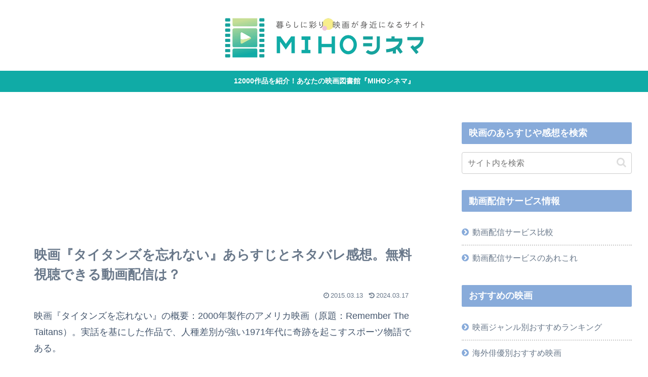

--- FILE ---
content_type: text/html; charset=utf-8
request_url: https://www.google.com/recaptcha/api2/aframe
body_size: 269
content:
<!DOCTYPE HTML><html><head><meta http-equiv="content-type" content="text/html; charset=UTF-8"></head><body><script nonce="nVo7W36_etj4ODGXuqSVHA">/** Anti-fraud and anti-abuse applications only. See google.com/recaptcha */ try{var clients={'sodar':'https://pagead2.googlesyndication.com/pagead/sodar?'};window.addEventListener("message",function(a){try{if(a.source===window.parent){var b=JSON.parse(a.data);var c=clients[b['id']];if(c){var d=document.createElement('img');d.src=c+b['params']+'&rc='+(localStorage.getItem("rc::a")?sessionStorage.getItem("rc::b"):"");window.document.body.appendChild(d);sessionStorage.setItem("rc::e",parseInt(sessionStorage.getItem("rc::e")||0)+1);localStorage.setItem("rc::h",'1765385908021');}}}catch(b){}});window.parent.postMessage("_grecaptcha_ready", "*");}catch(b){}</script></body></html>

--- FILE ---
content_type: application/javascript; charset=utf-8
request_url: https://fundingchoicesmessages.google.com/f/AGSKWxUXQUEUwOEjnep6W6RP3ImEedY6Sz059xs4i5MMkrLl1AOIK5jsuz_6koBVQ2UrKOfqQY87aJmyidkn0Fcek-W4ps8Skt-_1h5PVq5Q0FfMWT7xNvB3EfE39p2CALobS8WE_Knuy5H63C-yd8I1_FoY6EW39L9aRmdhnH7qF_b4WDG3BUHAlsfT35tP/__openx//pilot_ad./120x240_/pagepeel_-ad-400.
body_size: -1290
content:
window['a9f60b84-176b-4ead-b402-2f2dd110ef9b'] = true;